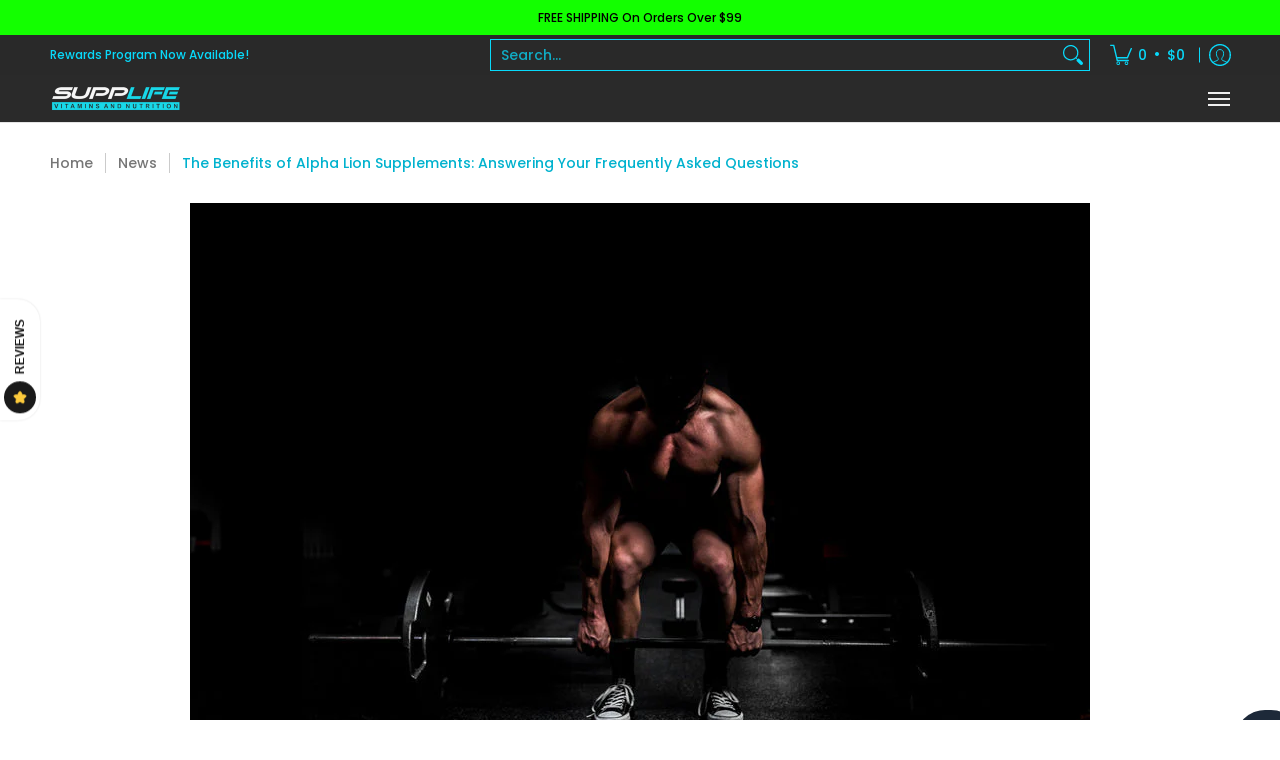

--- FILE ---
content_type: text/javascript
request_url: https://www.supplifestores.com/cdn/shop/t/16/assets/script.custom.js?v=151573428181018681401764000785
body_size: -651
content:
//# sourceMappingURL=/cdn/shop/t/16/assets/script.custom.js.map?v=151573428181018681401764000785
